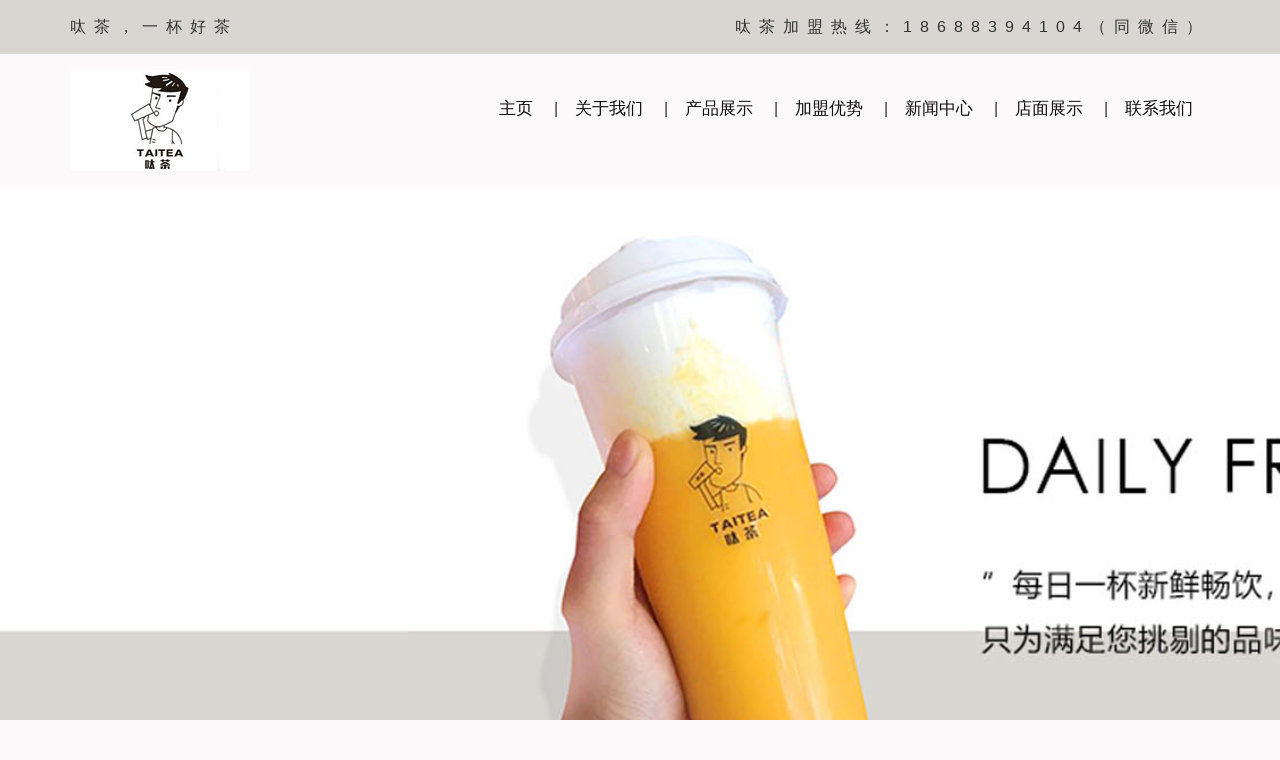

--- FILE ---
content_type: text/html
request_url: http://www.taicha-jm.cn/news/120.html
body_size: 4763
content:
<!DOCTYPE html>

<html lang="en">

<head>

<meta name="baidu-site-verification" content="WAIKVV6xVU" />

<meta name="viewport" content="width=device-width, initial-scale=1">

<meta http-equiv="Content-Type" content="text/html; charset=utf-8" />





<title>呔茶加盟的大体优势是什么_呔茶官网</title>

<meta name="keywords" content="呔茶加盟,呔茶官网" />

<meta name="description" content="呔茶加盟的大体优势是什么。自荐或推荐，一定会被问及优势是什么，只要有优势，就不怕被比较。呔茶加盟店生意红火，客源不断，尤其是进入冬季，呔茶加盟店非常受欢迎" />



<link href="/skin/css/bootstrap.css" rel="stylesheet" type="text/css" media="all" />

<link href="/skin/css/style.css" rel="stylesheet" type="text/css" media="all" />



<link href="/skin/css/font-awesome.css" rel="stylesheet">



<script src="/skin/js/modernizr-custom.js"></script>

<script src="/skin/js/jquery.js"></script>

<link href="/skin/css/mislider.css" rel="stylesheet">

<link href="/skin/css/mislider-skin-cameo.css" rel="stylesheet">

<script src="/skin/js/mislider.js"></script>

<script src="/skin/js/uaredirect.js" type="text/javascript"></script>



<script>

  jQuery(function ($) {

    var slider = $('.mis-stage').miSlider({

      stageHeight: 380,

      slidesOnStage: false,

      slidePosition: 'center',

      slideStart: 'mid',

      slideScaling: 150,

      offsetV: -5,

      centerV: true,

      navButtonsOpacity: 1

    });

  });

</script>



<script type="text/javascript">

        if(window.location.toString().indexOf('pref=padindex') != -1){



        }else{

            if(/AppleWebKit.*Mobile/i.test(navigator.userAgent) || (/MIDP|SymbianOS|NOKIA|SAMSUNG|LG|NEC|TCL|Alcatel|BIRD|DBTEL|Dopod|PHILIPS|HAIER|LENOVO|MOT-|Nokia|SonyEricsson|SIE-|Amoi|ZTE/.test(navigator.userAgent))){

                if(window.location.href.indexOf("?mobile")<0){

                    try{

                        if(/Android|Windows Phone|webOS|iPhone|iPod|BlackBerry/i.test(navigator.userAgent)){

                            window.location.href="http://m.taicha-jm.cn/news/120.html";

                        }else if(/iPad/i.test(navigator.userAgent)){}else{



                        }}catch(e){

                    }

                }

            }

        }

</script>



</head> 



<style>

    .pages_01 li a {

        color: #333333;

    }

    .pages_01_ul {

        margin: 0 auto;

        text-align: center;

    }

    .pages_01 li {

        list-style: none;

        display:inline;

        padding: 3px 10px;

    }

    .thisclass {

        background-color: #eee;

    }

</style>

<body>



<!-- 导航栏 star -->

    <div class="tou">

        <div class="container">

            <div class="zb">

                <p>呔茶，一杯好茶</p>

            </div>

            <div class="yb">

                <p>呔茶加盟热线：18688394104（同微信）</p>

            </div>

        </div>

    </div>

    <div class="tbdh">

        <div class="container">

            <div class="logo">

                <a href="http://www.taicha-jm.cn/" ><img alt="呔茶官网" src="/skin/picture/logo.png"   /></a>

            </div>

            <div class="sydh">

                <ul class="dbdh">

                    <li><a href='http://www.taicha-jm.cn/'><span>主页</span></a></li>



					|<li><a href='/about/' >关于我们</a></li>



					|<li><a href='/product/' >产品展示</a></li>



					|<li><a href='/support/' >加盟优势</a></li>



					|<li><a href='/news/' >新闻中心</a></li>



					|<li><a href='/liuy/' >店面展示</a></li>



					|<li><a href='/contact/' >联系我们</a></li>







                </ul>

            </div>

        </div>

    </div>

<div class="banner"></div>	



<!-- 导航栏 end -->



	<div class="mbx">

    	<div class="container">

        <a href="http://www.taicha-jm.cn" >首页</a> > <a href="/news/">新闻中心</a> > 呔茶加盟的大体优势是什么<br />

		<hr color="#CCCCCC" size="1px" /><br />

        </div>

    </div>



    

    <div class="nygy">

    	<div class="container">

    	

<!-- 左栏目 star -->

        	<div class="nygya">
            	<div class="parrent pull-left">
            		<ul class="nav nav-tabs nav-stacked">
                   		<li class="active"><a>栏目导航</a></li>
                        <li><a href='http://www.taicha-jm.cn'><span>主页</span></a></li>
                        

						<li><a href='/about/' >关于我们</a></li>

						<li><a href='/product/' >产品展示</a></li>

						<li><a href='/support/' >加盟优势</a></li>

						<li><a href='/news/' >新闻中心</a></li>

						<li><a href='/liuy/' >店面展示</a></li>

						<li><a href='/contact/' >联系我们</a></li>
						


                    </ul>
               	</div>
            </div>    

<!-- 左栏目 end -->       

            

     <div class="nygyb">



<div class="nynr">

                <p class="gsjs">新闻中心</p>

      <div style="text-align:center;">

        <div id="jie" class="shao">

              <p id="jiee" class="shao">呔茶加盟的大体优势是什么</p>
           <p style="text-align: center; ">更新时间：2020-06-29
        </div>

      </div>

      

<!-- 

		<div class="collb_la">

        <div style="text-align:center; margin-top:15px;">

          <p>来源:未知??发布日期：2018-05-05 11:24??点击次数：<script src="" type="text/javascript" language="javascript"></script>177次</p>

      </div>

      </div> 

-->

    

      <div class="collb_lb">

        <div class="newsinfo">

        



			  	 <span style="font-size:16px;">　　<a href="http://www.taicha-jm.cn/about/">呔茶加盟</a>的大体优势是什么。自荐或推荐，一定会被问及优势是什么，只要有优势，就不怕被比较。呔茶加盟店生意红火，客源不断，尤其是进入冬季，呔茶加盟店非常受欢迎，人气高、品牌好就是呔茶的加盟优势，是一个不错的投资项目。<br />
&nbsp;<br />
　　呔茶加盟口味独特，在传统茶饮积累的人气基础上，改良了茶饮配方，选料是营养、健康，搭配秘制配料，一碗集鲜、美味的茶饮就呈现在消费者面前，更是将消费者对茶饮的关注创新一个高度，呔茶在经营模式与产品口味上精进，满足了不同地域食客的需求，口感层次丰富，赢得广大消费者的认可与赞誉。</span>
<div style="text-align: center;">
	<span style="font-size:16px;">&nbsp;<img alt="呔茶官网" src="http://www.taicha-jm.cn/uploads/allimg/190318/1-1Z31Q51013513.jpg" style="width: 400px; height: 307px;" /></span></div>
<span style="font-size:16px;">　　通过对茶饮的专业研发与创新，呔茶加盟成为饮品美食行业中新派代表，坚持以健康、时尚的茶饮为经营理念，重视产品的口味和健康，让每一位消费者都能喝到营养、美味的茶饮，同等的市场价位，呔茶加盟能给予消费者最好的，因此选择呔茶加盟的人也越来越多，加盟店的业绩也随之增长。<br />
&nbsp;<br />
　　呔茶加盟的大体优势是什么。因为倡导健康、时尚，呔茶加盟这个品牌的定位与发展也是朝着健康有序的方向前进，致力于自我品牌的发展对茶饮行业的点滴影响。加盟呔茶，诚信合作，共同致富。更多资讯欢迎登陆<a href="http://www.taicha-jm.cn/">呔茶官网</a>进行了解。<br />
&nbsp;</span><br />


					



          

          

        </div>

      </div>

      

      

      <style>

        .collb_ld div div a{

          color:black;

        }

      </style>

      <br/>

      <div class="collb_ld">

	        <div style="margin: 0px auto 18px ;line-height: 40px;">

	        

	          <div><a href='/news/119.html'>上一篇：呔茶加盟品牌不愁生意不火爆</a> </div>

	          

	          <div><a href='/news/121.html'>下一篇：呔茶加盟值得投资的创富好商机</a> </div>

	          

	      </div>

      </div>



</div>



      </div>

        </div>

    </div>



<!-- 底部 star -->

<div class="footer">

        <div class="w3_agileits_footer_copy">

            <div class="container">

                <ul class="dibudh">

                    <li><a href='http://www.taicha-jm.cn'><span>主页</span></a></li>

                    



					|<li><a href='/about/' >关于我们</a></li>



					|<li><a href='/product/' >产品展示</a></li>



					|<li><a href='/support/' >加盟优势</a></li>



					|<li><a href='/news/' >新闻中心</a></li>



					|<li><a href='/liuy/' >店面展示</a></li>



					|<li><a href='/contact/' >联系我们</a></li>





                </ul>

                <center><p>Copyright &copy; 2009-2029 广州市菠萝蜜品牌策划有限公司 版权所有</p></center>

            </div>

        </div>

    </div>  

    




		<script>

			$('.counter').countUp();

		</script>



		<script type="text/javascript" src="/skin/js/jquery.transit.js" ></script> 

		<script type="text/javascript" src="/skin/js/jquery.textfx.js" ></script> 

		<script type="text/javascript">

			$(document).ready(function() {

					$('.test').textFx({

						type: 'fadeIn',

						iChar: 100,

						iAnim: 1000

					});

			});

		</script>

	<script>

		$(function() {

			

			initDropDowns($("div.shy-menu"));



		});



		function initDropDowns(allMenus) {



			allMenus.children(".shy-menu-hamburger").on("click", function() {

				

				var thisTrigger = jQuery(this),

					thisMenu = thisTrigger.parent(),

					thisPanel = thisTrigger.next();



				if (thisMenu.hasClass("is-open")) {



					thisMenu.removeClass("is-open");



				} else {			

					

					allMenus.removeClass("is-open");	

					thisMenu.addClass("is-open");

					thisPanel.on("click", function(e) {

						e.stopPropagation();

					});

				}

				

				return false;

			});

		}

	</script>

<script type="text/javascript" src="/skin/js/move-top.js" ></script>

<script type="text/javascript" src="/skin/js/easing.js" ></script>

<script src="/skin/js/bootstrap.js" ></script> 



 <link rel="stylesheet" type="text/css" href="/skin/css/fuchuang.css">








<script>

    (function() {

        var _53code = document.createElement("script");

        _53code.src = "http://tb.53kf.com/code/code/10128768/1";

        var s = document.getElementsByTagName("script")[0];

        s.parentNode.insertBefore(_53code, s);

    })();

</script>


<script>
var _hmt = _hmt || [];
(function() {
  var hm = document.createElement("script");
  hm.src = "https://hm.baidu.com/hm.js?fd7462dffea9639782a0a8fdded85061";
  var s = document.getElementsByTagName("script")[0]; 
  s.parentNode.insertBefore(hm, s);
})();
</script>




<!-- 底部 end -->

 <body onpaste="return false" oncontextmenu="return false" oncopy="return false" oncut="return false"> 





 <script type="text/javascript">
          window.onload = function(){
             //屏蔽键盘事件
             document.onkeydown = function (){
                 var e = window.event || arguments[0];
                 //F12
                 if(e.keyCode == 123){
                     return false;
                 //Ctrl+Shift+I
                 }else if((e.ctrlKey) && (e.shiftKey) && (e.keyCode == 73)){
                     return false;
                 //Shift+F10
                 }else if((e.shiftKey) && (e.keyCode == 121)){
                     return false;
                 //Ctrl+U
                 }else if((e.ctrlKey) && (e.keyCode == 85)){
                     return false;
                 }
             };
             //屏蔽鼠标右键
             document.oncontextmenu = function (){
                 return false;
             }
         }
 
     </script>

</body>

</html>    

	<script>

(function(){

    var bp = document.createElement('script');

    var curProtocol = window.location.protocol.split(':')[0];

    if (curProtocol === 'https') {

        bp.src = 'https://zz.bdstatic.com/linksubmit/push.js';

    }

    else {

        bp.src = 'http://push.zhanzhang.baidu.com/push.js';

    }

    var s = document.getElementsByTagName("script")[0];

    s.parentNode.insertBefore(bp, s);

})();

</script>



--- FILE ---
content_type: text/css
request_url: http://www.taicha-jm.cn/skin/css/style.css
body_size: 13725
content:
html, body{    font-size: 100%;	font-family: 'Open Sans', sans-serif;	background:#FBF9F9;	margin: 0;}p,ul li,ol li{	margin:0px;	font-size:14px;}h1,h2,h3,h4,h5,h6{	font-family: 'Bree Serif', serif;	margin:0;}ul,label{	margin:0;	padding:0;}body a:hover{	text-decoration:none;}input[type="submit"],input[type="reset"],a{	-webkit-transition: 0.5s ease-in;    -moz-transition: 0.5s ease-in;    -ms-transition: 0.5s ease-in;    -o-transition: 0.5s ease-in;    transition:0.5s ease-in;}/*-- banner --*/.banner{	background: url("../images/banner.jpg")/*tpa=http://www.scncjm.com/images/banner.jpg*/ no-repeat 0px 0px;    background-size: cover;    -webkit-background-size: cover;    -moz-background-size: cover;    -o-background-size: cover;    -ms-background-size: cover;    min-height: 550px;	position: relative;	border-top: 3px #fff solid;border-bottom: 3px #fff solid;}.banner1{	background: url("../images/banner.jpg")/*tpa=http://www.scncjm.com/images/banner.jpg*/ no-repeat 0px 0px;    background-size: cover;    -webkit-background-size: cover;    -moz-background-size: cover;    -o-background-size: cover;    -ms-background-size: cover;    min-height: 300px;	position: relative;}.w3_agileits_banner_main_grid{	padding:2em 0 0;	position:relative;}.w3_agile_logo{	float:left;}.w3_agile_logo h1 a{	font-size:1em;	color:#fff;	text-decoration:none;	display:block;}.w3_agile_logo h1 a span{	padding: .2em .5em;    background: #a4dd25;    display: inline-block;    color: #212121;}.w3_agile_logo h1 a i{	display: block;    font-size: .25em;    text-align: right;    line-height: 0;    letter-spacing: 2.5px;	text-transform:capitalize;}.agileits_social_list li{	display: inline-block;    margin-right: 3em;}.agileits_social_list li a{    color: #fff;    text-align: center;    display: inline-block;    font-size: 1.2em;}a.w3_agile_facebook:hover{	color:#3b5998;}a.agile_twitter:hover{	color:#1da1f2;}a.w3_agile_dribble:hover{	color:#ea4c89;}a.w3_agile_vimeo:hover{	color:#1ab7ea;}.agile_social_icons_banner {    float: right;    margin:1.6em 2em 0 0;}/*-- menu-navigation --*/.shy-menu{  -moz-transition: all .4s cubic-bezier(.1,.7,.3,1);  -webkit-transition: all .4s cubic-bezier(.1,.7,.3,1);  -o-transition: all .4s cubic-bezier(.1,.7,.3,1);  -ms-transition: all .4s cubic-bezier(.1,.7,.3,1);  transition: all .4s cubic-bezier(.1,.7,.3,1);}.shy-menu-panel ul {	text-align: center;}.shy-menu-panel ul li{    display: inline-block;}.shy-menu-panel ul li a{	color: #fff;    text-decoration: none;    display: block;    text-transform: uppercase;	font-family: 'Bree Serif', serif;}.shy-menu { 	display: block;	background-color: rgba(33,40,44,.1);	color: #fff;    position: absolute;    right: 0;}.shy-menu-hamburger,.shy-menu { 	height: 35px;	width: 35px;}.shy-menu.is-open{   background-color:#262626;}.shy-menu.is-open {    width: 100%;}.w3_agileits_banner_main_grid,.shy-menu.is-open {	height: 75px;}.shy-menu-panel { 	margin-left: 0px;	display: none;}.is-open .shy-menu-panel { 	margin-left: 0;	display: block;	width: 95%;}/*** Hamburger ***/.shy-menu-hamburger {	position: relative;    display: block;    overflow: hidden;    cursor: pointer;    float: right;    margin-top: 1.2em;}.shy-menu-hamburger > .layer {  background-color: #fff;  border-radius: 1px;  display: block;  height: 2px;  overflow: hidden;  position: absolute;    left: 5px;  width: 25px;}.shy-menu-hamburger .layer.top { top: 8px; }.is-open .shy-menu-hamburger .layer.top { 	margin-top: .58em;	transform: rotate(45deg);	-webkit-transform: rotate(45deg);	-moz-transform: rotate(45deg);	-o-transform: rotate(45deg);	-ms-transform: rotate(45deg);}.shy-menu-hamburger .layer.mid { top: 17px; }.is-open .shy-menu-hamburger .layer.mid {	opacity: 0;	left: 0;}.shy-menu-hamburger .layer.btm { top: 26px; }.is-open .shy-menu-hamburger .layer.btm { 	margin-top: -.58em;	transform: rotate(-45deg);	-webkit-transform: rotate(-45deg);	-moz-transform: rotate(-45deg);	-o-transform: rotate(-45deg);	-ms-transform: rotate(-45deg);}/*-- nav-effect --*/.link-effect-8 a {	margin: 0.8em 2.5em 0;    padding: 1em;	position: relative;  -moz-transition: ease-out 0.3s 0.1s;  -o-transition: ease-out 0.3s 0.1s;  -webkit-transition: ease-out 0.3s;  -webkit-transition-delay: 0.1s;  transition: ease-out 0.3s 0.1s;}.link-effect-8 a::before {  height: 2px;  width: 100%;  background: #797878;  content: "";  position: absolute;  left: 0;  top: 0;  visibility: hidden;  -moz-transition: 0.3s;  -o-transition: 0.3s;  -webkit-transition: 0.3s;  transition: 0.3s;}.link-effect-8 a::after {  height: 2px;  width: 100%;  background: #797878;  content: "";  position: absolute;  left: 0;  top: 100%;  visibility: hidden;  -moz-transition: 0.3s;  -o-transition: 0.3s;  -webkit-transition: 0.3s;  transition: 0.3s;}.link-effect-8 a:hover::before,.w3layouts_menu__list li.active a::before {  visibility: visible;  top: 100%;  background: white;}.link-effect-8 a:hover::after,.w3layouts_menu__list li.active a::after {  visibility: visible;  top: 0;  background: white;}/*-- //nav-effect --*/.shy-menu-panel ul li.active a,.link-effect-8 a:hover{	color:#a4dd25;}.w3_banner_info{	margin:12em 0 0;	width:60%;}.w3_banner_info_grid h3{	font-size:2em;	color:#fff;	line-height:1.5em;}.w3_banner_info_grid ul li{	display:inline-block;	font-size:1em;}.w3_banner_info_grid ul li a{	padding:10px 40px;	text-decoration:none;	font-family: 'Bree Serif', serif;	color:#212121;}.w3l_contact,.w3ls_more:hover{	border:2px solid #fff;	color:#a4dd25 !important;	background:none;}.w3ls_more,.w3l_contact:hover{	border:2px solid #a4dd25;	background:#a4dd25;	color:#212121 !important;}.w3ls_more:focus{	outline:none;}span.char3 {    text-transform: initial;}.w3_banner_info_grid p{	margin:1em 0 4em;	color:#fff;	line-height:2em;}/*-- button-effect --*/.thim-click-to-bottom {    position: absolute;    bottom: 7%;    left: 50%;    width: 40px;    height: 40px;    font-size: 40px;    line-height: 40px;    -webkit-animation: bounce 2s infinite ease-in-out;}.thim-click-to-bottom i {    color: #fff;    padding: 20px 10px;    border: 1px solid;    border-radius: 20px;	font-size: 15px;}@-webkit-keyframes bounce {	0%, 20%, 60%, 100%  { -ms-transform: translateY(0); }	0%, 20%, 60%, 100%  { -o-transform: translateY(0); }	0%, 20%, 60%, 100%  { -moz-transform: translateY(0); }	0%, 20%, 60%, 100%  { -webkit-transform: translateY(0); }    40%  { -webkit-transform: translateY(-20px); }	80% { -webkit-transform: translateY(-10px); }}/*-- //button-effect --*//*-- //banner --*//*-- bootstrap-pop-up --*/.modal-header {    font-size:2em;    color: #fff;    font-family:'Bree Serif', serif;    text-align: center;    text-transform: capitalize;    background:#aeb09f;}.close {    opacity: 1;}.modal-body p {    color: #999;    text-align: left;	padding:2em 2em 1em;	margin: 0 !important;	line-height:2em;}.modal-body p i {    display: block;    margin: 1em 0;    color: #212121;}.modal-body {    padding:0;}.modal-content {    border-radius: 0;}button.close {    font-size: 1.5em;    color:#737373;	outline: none;}/*-- //bootstrap-pop-up --*//*-- banner-bottom --*/.agileits_banner_bottom_left{	background-size:cover;	-webkit-background-size:cover;	-moz-background-size:cover;	-o-background-size:cover;	-ms-background-size:cover;}.agileits_banner_bottom_left1{	background-size:cover;	-webkit-background-size:cover;	-moz-background-size:cover;	-o-background-size:cover;	-ms-background-size:cover;}.agileits_banner_bottom_left2{	background-size:cover;	-webkit-background-size:cover;	-moz-background-size:cover;	-o-background-size:cover;	-ms-background-size:cover;}.agileits_banner_bottom_left,.agileits_banner_bottom_left1,.agileits_banner_bottom_left2{	min-height:335px;	position:relative;}.agileinfo_banner_bottom_pos{	position: absolute;    top: 0%;    left: 0%;    width: 100%;    height: 100%;    background:rgba(25, 25, 25, 0.55);}.w3_agileits_banner_bottom_pos_grid{	padding:7em 3em;}.wthree_banner_bottom_grid_right h4{	font-size:1.5em;	color:#a4dd25;	margin-bottom:1em;}.wthree_banner_bottom_grid_right p{	color:#fff;	line-height:2em;}.agile_banner_bottom_grid_left_grid{	width:100px;	height:100px;	border:2px solid #fff;	text-align:center;}.agile_banner_bottom_grid_left_grid i{	font-size:2em;	color:#fff;	line-height: 3em;}.agileits_banner_bottom_left:hover .agile_banner_bottom_grid_left_grid i,.agileits_banner_bottom_left1:hover .agile_banner_bottom_grid_left_grid i,.agileits_banner_bottom_left2:hover .agile_banner_bottom_grid_left_grid i{	color:#212121;}.agileits_banner_bottom_left:hover .agileinfo_banner_bottom_pos,.agileits_banner_bottom_left1:hover .agileinfo_banner_bottom_pos,.agileits_banner_bottom_left2:hover .agileinfo_banner_bottom_pos{	background:rgba(25, 25, 25, 0.7);}/* Radial Out */.hvr-radial-out {  display: inline-block;  vertical-align: middle;  -webkit-transform: perspective(1px) translateZ(0);  transform: perspective(1px) translateZ(0);  box-shadow: 0 0 1px transparent;  position: relative;  overflow: hidden;  background:transparent;  -webkit-transition-property: color;  transition-property: color;  -webkit-transition-duration: 0.3s;  transition-duration: 0.3s;}.hvr-radial-out:before {  content: "";  position: absolute;  z-index: -1;  top: 0;  left: 0;  right: 0;  bottom: 0;  background: #a4dd25;  border-radius: 100%;  -webkit-transform: scale(0);  transform: scale(0);  -webkit-transition-property: transform;  transition-property: transform;  -webkit-transition-duration: 0.3s;  transition-duration: 0.3s;  -webkit-transition-timing-function: ease-out;  transition-timing-function: ease-out;}.hvr-radial-out:hover, .hvr-radial-out:focus, .hvr-radial-out:active {  color: white;}.hvr-radial-out:hover:before, .hvr-radial-out:focus:before,.agileits_banner_bottom_left:hover .hvr-radial-out:before,.agileits_banner_bottom_left1:hover .hvr-radial-out:before,.agileits_banner_bottom_left2:hover .hvr-radial-out:before,.w3_agile_services_grid:hover .hvr-radial-out:before,.w3_agileits_services_bottom_grid:hover .hvr-radial-out:before,.w3layouts_mail_grid_left:hover .hvr-radial-out:before{  -webkit-transform: scale(2);  transform: scale(2);}/*-- //banner-bottom --*//*-- welcome --*/.welcome,.newsletter,.about-bottom,.services-bottom{	padding:3em 0;}.agileits_w3layouts_head{	text-align:center;	font-size:2em;	color:#212121;	text-transform:capitalize;}.agileits_w3layouts_head span{	color:#868686;}.w3_agile_image img{	margin:0 auto;}.agile_para{	margin:1em 0 0;	color:#999;	text-align:center;	line-height: 2em;}/*-- //welcome --*//*-- welcome-bottom --*/.welcome-bottom{	background:#aeb09f;}.wthree_welcome_bottom_right{	padding:0;}.wthree_welcome_bottom_left{	padding:4.5em 5em 0;}.wthree_welcome_bottom_left h3{	text-transform:capitalize;	font-size:1.8em;	color:#fff;}.wthree_welcome_bottom_left h3 span{	color:#212121;}.wthree_welcome_bottom_left p{	color:#fff;	padding:1em 0;	line-height:2em;}.wthree_welcome_bottom_left_grid{	position:relative;	margin-top:2em;}.w3l_social_icon_gridl {    float: left;    width: 100px;    height: 100px;    border: 2px solid #a4dd25;}.w3l_social_icon_gridl img{	margin:0 auto;}.w3l_social_icon_gridr {    float: left;    margin:1.8em 0 0 5em;}.w3l_social_icon_gridr h4{    font-size:2em;    color: #212121;    font-weight: 600;}.w3l_social_icon_grid_pos {    position: absolute;    top: 32%;    left: 47%;}.w3l_social_icon_grid_pos label {    font-size: 1.5em;    color: #212121;}.agileinfo_grid {	position: relative;    text-align: center;}/* Common style */.agileinfo_grid figure {	position: relative;	overflow: hidden;}.agileinfo_grid figure img {	position: relative;	display: block;	width: 100%;}.agileinfo_grid figure figcaption {	padding: 5em;    color: #fff;    text-transform: capitalize;    -webkit-backface-visibility: hidden;    backface-visibility: hidden;}.agileinfo_grid figure figcaption::before,.agileinfo_grid figure figcaption::after {	pointer-events: none;}.agileinfo_grid figure figcaption {	position: absolute;	top: 0;	left: 0;}.agileinfo_grid figure h4 span {	font-weight: 800;    color:#a4dd25;}.agileinfo_grid figure h4,.agileinfo_grid figure p {	margin: 0;}.agileinfo_grid figure p {	letter-spacing: 1px;}/***** Moses *****//*-----------------*/figure.agileits_effect_moses{	background: -webkit-linear-gradient(-45deg, #2f2f2f 0%,#e3f7b5 100%);    background: linear-gradient(-45deg, #2f2f2f 0%,#e3f7b5 100%);}figure.agileits_effect_moses img {	opacity: 0.85;	-webkit-transition: opacity 0.35s;	transition: opacity 0.35s;}figure.agileits_effect_moses h4,figure.agileits_effect_moses p {	padding: 20px;	width: 50%;	height: 50%;	border: 2px solid #fff;}figure.agileits_effect_moses h4 {	padding: 20px;    width: 50%;    height: 50%;    text-align: right;    font-size: 2.2em;    line-height: 1.5em;    -webkit-transition: -webkit-transform 0.35s;    transition: transform 0.35s;    -webkit-transform: translate3d(10px,10px,0);    transform: translate3d(10px,10px,0);}figure.agileits_effect_moses p {	float: right;	padding: 20px;	line-height:2em;	text-align: right;	opacity: 0;	-webkit-transition: opacity 0.35s, -webkit-transform 0.35s;	transition: opacity 0.35s, transform 0.35s;	-webkit-transform: translate3d(-50%,-50%,0);	transform: translate3d(-50%,-50%,0);}figure.agileits_effect_moses:hover h4 {	-webkit-transform: translate3d(0,0,0);	transform: translate3d(0,0,0);}figure.agileits_effect_moses:hover p {	opacity: 1;	-webkit-transform: translate3d(0,0,0);	transform: translate3d(0,0,0);}figure.agileits_effect_moses:hover img {	opacity: 0.6;}/*-- //welcome-bottom --*//*-- news --*/.w3ls_news_grids{	margin:2em 0 0;}.agileits_w3layouts_news_grid{	padding:1.5em;	background:#f5f5f5;}.agileits_w3layouts_news_grid ul li{	display:inline-block;	font-weight:600;	color:#212121;}.agileits_w3layouts_news_grid ul li:last-child{	margin-left:2em;}.agileits_w3layouts_news_grid ul li i{	padding-right:1em;	color:#a0d034;}.agileits_w3layouts_news_grid ul li a{	color:#212121;	text-decoration:none;}.agileits_w3layouts_news_grid ul li a:hover{	color:#a0d034;}.agileits_w3layouts_news_grid h4{	font-size:1.3em;	color:#212121;	margin:1em 0;}.agileits_w3layouts_news_grid h4 a{	color:#212121;	text-decoration:none;}.agileits_w3layouts_news_grid h4 a:hover{	color:#a0d034;}.agileits_w3layouts_news_grid h4 a:focus{	outline:none;}.agileits_w3layouts_news_grid p{	color:#999;	line-height:2em;}.w3layouts_news_grid{    overflow: hidden;    position: relative;}.w3layouts_news_grid_pos{    opacity: 0;    position: absolute;    top: 0;    left: 0;    bottom: 0;    background-color:rgba(0, 0, 0, 0.4);    right: 0;    -webkit-transition: all 400ms ease;    -moz-transition: all 400ms ease;    transition: all 400ms ease;}.w3layouts_news_grid_pos{    -webkit-transform: scale3d(0,0,1);    -moz-transform: scale3d(0,0,1);    -ms-transform: scale3d(0,0,1);    transform: scale3d(0,0,1);}.w3ls_news_grid:hover .w3layouts_news_grid .w3layouts_news_grid_pos,.w3_agileits_team_grid:hover .w3layouts_news_grid .w3layouts_news_grid_pos,.w3layouts_gallery_grid:hover .w3layouts_news_grid .w3layouts_news_grid_pos{    opacity:1;	-webkit-transform: scale3d(1,1,1);    -moz-transform: scale3d(1,1,1);    -ms-transform: scale3d(1,1,1);    transform: scale3d(1,1,1);}.w3ls_news_grid:hover .wthree_text,.w3_agileits_team_grid:hover .wthree_text,.w3layouts_gallery_grid:hover .wthree_text{    opacity: 1;	-webkit-transform: translateY(0) scale3d(1,1,1);    -moz-transform: translateY(0) scale3d(1,1,1);    -ms-transform: translateY(0) scale3d(1,1,1);    transform: translateY(0) scale3d(1,1,1);    -webkit-transition: transform 400ms ease 380ms;    -moz-transition: transform 400ms ease 380ms;    transition: transform 400ms ease 380ms;}.wthree_text{    text-align: center;    padding: 6em 0 0;    opacity: 0;	    -webkit-transform: translateY(0) scale3d(0,0,1);    -moz-transform: translateY(0) scale3d(0,0,1);    -ms-transform: translateY(0) scale3d(0,0,1);    transform: translateY(0) scale3d(0,0,1);    -webkit-transition: transform 400ms ease 280ms;    -moz-transition: transform 400ms ease 280ms;    transition: transform 400ms ease 280ms;}.wthree_text p{	color:#fff;	font-size:1.2em;}/*-- //news --*//*-- newsletter --*/.newsletter{	  background-size: cover;    -webkit-background-size: cover;    -moz-background-size: cover;    -o-background-size: cover;    -ms-background-size: cover;	background-attachment: fixed;}.agileinfo_head span,.agileits_para{	color:#fff;}.w3ls_newsletter_grids input[type="text"],.w3ls_newsletter_grids input[type="email"]{	outline: none;    border: 2px solid #fff;    border-right: none;    padding: 15px;    font-size: 1em;    color: #212121;    background: rgba(161, 208, 52, 0.35);    float: left;	font-weight:600;}.w3ls_newsletter_grids input[type="submit"] {    outline: none;    border: 2px solid #fff;    padding: 15px 0;    font-size: 1em;    color: #69855c;    background: #fff;    font-weight: 600;    text-transform: uppercase;    letter-spacing: 2px;}.w3ls_newsletter_grids input[type="text"]::-webkit-input-placeholder,.w3ls_newsletter_grids input[type="email"]::-webkit-input-placeholder{	color:#212121 !important;}.w3ls_newsletter_grids input[type="text"],.w3ls_newsletter_grids input[type="email"],.w3ls_newsletter_grids input[type="submit"] {	width: 33.33%;}.w3ls_newsletter_grids input[type="submit"]:hover{	background:#212121;	color:#fff;	border-color:#212121;}/*-- //newsletter --*//*-- footer --*/.footer{        background-size: cover;    -webkit-background-size: cover;    -moz-background-size: cover;    -o-background-size: cover;    -ms-background-size: cover;	background-attachment:fixed;	}.agileits_w3layouts_footer_logo h2 a {    font-size: 1.2em;    color: #fff;    text-decoration: none;}.agileits_w3layouts_footer_logo h2 a span {    padding: .2em .5em;    background: #a4dd25;    display: inline-block;    color: #212121;}.agileits_w3layouts_footer_logo h2 a i {    display: block;    font-size: .25em;    line-height: 0;    letter-spacing: 2.5px;    text-transform: capitalize;    margin-left: 6.5em;}.agileinfo_footer_grid h4{	font-size: 1em;    color: #fff;    line-height: 2em;    font-weight: 300;}.agileinfo_footer_grid h4 span{	display:block;	font-size: 2.5em;}.agileinfo_footer_grid p{	margin:1em 0;    color: #fff;    line-height: 2em;}.agileinfo_footer_grid p span{	display:block;}.agileinfo_footer_grid ul.w3layouts_footer_nav{	padding:1em 0 0;}.agileinfo_footer_grid ul.w3layouts_footer_nav li{	list-style-type:none;	margin:0 0 1em;}.w3layouts_footer_nav li i{	padding-right:1em;	color:#fff;}.agileinfo_footer_grid ul.w3layouts_footer_nav li a{	font-size: 13px;    text-decoration: none;    color: #fff;    text-transform: uppercase;    font-weight: 600;    letter-spacing: 1px;}.agileinfo_footer_grid ul.w3layouts_footer_nav li a:hover{	color:#a4dd25;}.agileinfo_footer_grid_left{	float:left;	width:50%;	border: 1px solid #fff;}.agileinfo_footer_grid1 {    padding-left: 0;}.agileinfo_footer_grid_left:hover img{	opacity:.8;}.agileinfo_footer_grid h3{	font-size: 1.6em;    color: #fff;    padding-bottom: .5em;    position: relative;    margin-bottom: 1.5em;}.agileinfo_footer_grid h3:after{	content: '';    background: #a4dd25;    width: 25%;    height: 2px;    position: absolute;    bottom: 0%;    left: 0%;}.w3_agileits_footer_copy{	background: #999999;	padding:1.5em 0;		}.w3_agileits_footer_copy p{	line-height:1.8em;	color:#0e0e0e;	font-size: 0.96em;}.w3_agileits_footer_copy p a{	}.w3_agileits_footer_copy p a:hover{	color:#fff;}/*-- //footer --*//*-- to-top --*/#toTop {	display: none;	text-decoration: none;	position: fixed;	bottom: 20px;	right: 2%;	overflow: hidden;	z-index: 999; 	width: 32px;	height: 32px;	border: none;	text-indent: 100%;	background: url("../images/arrow.png")/*tpa=http://www.scncjm.com/images/arrow.png*/ no-repeat 0px 0px;}#toTopHover {	width: 32px;	height: 32px;	display: block;	overflow: hidden;	float: right;	opacity: 0;	-moz-opacity: 0;	filter: alpha(opacity=0);}/*-- //to-top --*//*-- breadcrumbs --*/.breadcrumbs{	padding:1em 0;	background:#f5f5f5;}.w3layouts_breadcrumbs_left{	float:left;	margin-top: .5em;}.w3layouts_breadcrumbs_left ul li{	display:inline-block;	color:#212121;	text-transform:uppercase;	font-weight:600;}.w3layouts_breadcrumbs_left ul li span{	padding:0 1.5em;}.w3layouts_breadcrumbs_left ul li i{	padding-right:1em;	color: #212121;}.w3layouts_breadcrumbs_left ul li a{	color:#a0d034;	text-decoration:underline;}.w3layouts_breadcrumbs_right{	float:right;}.w3layouts_breadcrumbs_right h2{	font-size:2em;	color:#212121;}.w3layouts_breadcrumbs_left ul li a:hover{	color:#212121;}.w3_agile_about_grid_left h3{	font-size:1.4em;	color:#212121;	line-height:1.5em;	text-transform: capitalize;}.w3_agile_about_grid_left p i{	color:#a0d034;	display:block;	margin:2em 0 1em;}.w3_agile_about_grid_left p{	color:#999;	line-height:2em;}/*-- //breadcrumbs --*//*-- about --*//*-- Skills bar effects --*/.skillbar {  position: relative;  display: inline-block;  margin: 15px 0;  width: 100%;  background: #eee;  height: 35px;  border-radius: 3px;  width: 100%;}.skillbar-title {  position: absolute;  top: 0;  left: 0;  width: 110px;  font-weight: bold;  font-size: 13px;  color: #ffffff;  background: #6adcfa;  border-top-left-radius: 3px;  border-bottom-left-radius: 3px;  background: rgba(0, 0, 0, 0.1);  padding: 0 20px;  height: 35px;  line-height: 35px;}.skillbar-bar {  height: 35px;  width: 0px;  background: #a0d034;  border-radius: 3px;  display: inline-block;}.skill-bar-percent {	position: absolute;    right: -6%;    top: 0;    font-size: 13px;    height: 35px;    line-height: 35px;    color: #212121;}/*-- //about --*//*-- about-bottom --*/.about-bottom{	  background-size: cover;    -webkit-background-size: cover;    -moz-background-size: cover;    -o-background-size: cover;    -ms-background-size: cover;    background-attachment: fixed;	text-align: center;}.about-bottom h3{    font-size: 2.2em;    color: #fff;    line-height: 1.5em;    text-transform: capitalize;    width: 80%;    margin: 0 auto 2em;}.about-bottom h3 span{	color:#a4dd25;}.agileits_w3layouts_learn_more a{    padding: 10px 40px;    text-decoration: none;    font-family: 'Bree Serif', serif;    color: #a4dd25;    border: 2px solid #fff;	display: block;	font-size: 1em;}.agileits_w3layouts_learn_more a:focus{	outline:none;}.agileits_w3layouts_learn_more a:hover{	color:#212121;}.w3_agileits_team_grid h4{	font-size:1.2em;	color:#212121;	margin:1.5em 0 0.5em;}.w3_agileits_team_grid p{	color:#a0d034;	font-weight:600;}.w3_agileits_team_grid{	text-align:center;}.w3_agileits_team_grid ul li{	margin:0 1em;}.agileinfo_about_text{	padding-top:9em !important;}.w3_agileits_team_grid img {    border: 3px solid #aeb09f;}/*-- //about-bottom --*//*-- services --*/.agile_services_grid_left1 {    width: 100px;    height: 100px;    border: 2px solid #a4dd25;}.w3_agile_services_grid_left {    text-align: center;}.agile_services_grid_left1 img{	margin:0 auto;}.w3_agile_services_grids{	padding-top:1em;}.w3_agile_services_grid{	margin-top:3em;}.w3_agile_services_grid_right h4{	text-transform: capitalize;    font-size: 1.3em;    color: #212121;    margin-bottom: 1em;}.w3_agile_services_grid_right p{	color:#999;	line-height:2em;}/*-- //services --*//*-- services-bottom --*/.services-bottom{	   background-size: cover;    -webkit-background-size: cover;    -moz-background-size: cover;    -o-background-size: cover;    -ms-background-size: cover;    background-attachment: fixed;}.w3_head{	color:#fff;}.w3_head span{	color:#a4dd25;}.wthree_services_bottom_grid1{	position:relative;}.wthree_services_bottom_grid1_pos{	position: absolute;    bottom: -9%;    width: 70%;    left: 15%;    background: #fff;    text-align: center;    padding: .7em 0;}.wthree_services_bottom_grid1_pos h4{	font-size:1.2em;	color:#212121;}.agileinfo_services_bottom_grid2{	padding: 2.5em 1.5em 1.5em;    background: rgba(164, 221, 37, 0.36);    text-align: center;}.agileinfo_services_bottom_grid2 p{	color:#fff;	font-weight:600;	line-height:2em;	margin-bottom:1.5em;}.w3_agileits_services_bottom_grid:hover a{	color:#212121;}.agileits_learn_more{	width:18% !important;}.agileits_w3layouts_learn_more.hvr-radial-out {    width: 50%;}.agileits_w3layouts_learn_more a{	padding:10px 0 !important;}/*-- //services-bottom --*//*-- testimonials --*/.testimonials{	padding:5em 0 0;}.agile_testimonials_grid_right h5{	text-transform: capitalize;    font-size: 1.5em;    color: #212121;    font-style: normal;    margin: 5em 0 0;}.agile_testimonials_grid_right h5 span{	color:#a0d034;}.agile_testimonials_grid_right h5 i{	color: #aeb09f;    font-weight: 300;}.wthree_stars ul li{	display:inline-block;	color:#212121;}.agile_testimonials_grid_right p{	color:#999;	line-height:2em;	width:80%;}.agile_testimonials_grid_right h6{	font-size: 1.1em;    color: #212121;    margin: 2em 0 0;    font-style: normal;}.agile_testimonials_grid_right h6 span{	color:#aeb09f;}.wthree_stars {    margin: 1em 0;}/*-- //testimonials --*//*-- gallery --*/.w3layouts_gallery_grids {    padding-top: 1em;}.w3layouts_gallery_grid {    margin-top: 2em;}.gallerie-imagebox img {		transition: all 500ms;	-webkit-transition: all 500ms;	-moz-transition: all 500ms;	-ms-transition: all 500ms;	-o-transition: all 500ms;}.gallerie-imagebox .loading {	opacity: 0.3;}/*-- //gallery --*//*-- mail --*/.agileits_mail_grid_right1{	padding:3em;	background:#f5f5f5;}.agileits_mail_grid_right1 span i{	color: #212121;    font-size: 14px;    text-transform: uppercase;    font-style: normal;    float: left;    width: 15%;    margin: .8em 0 0;    font-weight: 600;}.agileits_mail_grid_right1 input[type="text"],.agileits_mail_grid_right1 input[type="email"],.agileits_mail_grid_right1 textarea{	outline: none;    width: 85%;    background: #fff;    color: #212121;    padding: 10px;    font-size: 14px;    border: 1px solid #E7E7E7;}::-webkit-input-placeholder{	color:#212121 !important;}.agileits_mail_grid_right1 span {    padding: .5em 0;    display: block;}.agileits_mail_grid_right1 textarea{	min-height:200px;	margin-bottom:1em;}.agileits_mail_grid_right1 input[type="submit"]{	outline: none;    width: 35%;    background: #a0d034;    color: #212121;    padding: 10px 0;    font-size: 14px;    text-transform: uppercase;    font-weight: 600;    letter-spacing: 2px;    border: none;}.agileits_mail_grid_right1 input[type="submit"]:hover{    background:#212121;    color: #fff;}.w3layouts_mail_grid_left1{	float: left;    width: 50px;    height: 50px;    background:#aeb09f;    text-align: center;    border-radius: 50px;}.w3layouts_mail_grid_left1 span{	font-size: 1em;    color: #212121;    line-height: 3em;}.w3layouts_mail_grid_left2{	float:right;	width:75%;}.w3layouts_mail_grid_left2 h3{	font-size: 1.1em;    color: #212121;    margin: .3em 0 0;}.w3layouts_mail_grid_left2 a{	text-decoration:none;	color:#999;	font-size:14px;}.w3layouts_mail_grid_left2 a:hover{	color:#212121;}.w3layouts_mail_grid_left2 p {    color: #999;}.w3layouts_mail_grid_left:nth-child(2) {    margin: 2em 0;}.w3_submit{	text-align:right;}.w3_agileits_mail_right_grid{	text-align:center;	border:2px solid #aeb09f;	padding:5em 2em 2em;	position:relative;	margin:3em 0 2em;}.w3_agileits_mail_right_grid h4{	font-size:1.2em;	color:#212121;}.w3_agileits_mail_right_grid p{	margin:1em 0;	color:#999;	line-height:2em;}.w3_agileits_mail_right_grid h5{	text-transform:uppercase;	font-size:.9em;	color:#a0d034;	margin-bottom:2em;}.w3_agileits_mail_right_grid ul li{	margin-right:1em !important;}.w3_agileits_mail_right_grid ul li a{	color:#212121;}.w3_agileits_mail_right_grid_pos{	position: absolute;    top: -17%;    left: 35%;}.w3_agileits_mail_right_grid_pos img{    border-radius: 40px;    width: 100px;}#map {	width: 100%;	min-height: 500px;}/*-- //mail --*//*-- icons --*/.grid_3.grid_4.w3_agileits_icons_page {    margin: 0;}ul.bs-glyphicons-list li:hover {    background: #000;    transition: 0.5s all;    -webkit-transition: 0.5s all;    -o-transition: 0.5s all;    -ms-transition: 0.5s all;    -moz-transition: 0.5s all;}ul.bs-glyphicons-list li:hover span {    color: #fff;}.codes a {    color: #999;}.row.fontawesome-icon-list {    margin: 0;}.icon-box {    padding: 8px 15px;    background:rgba(149, 149, 149, 0.18);    margin: 1em 0 1em 0;    border: 5px solid #ffffff;    text-align: left;    -moz-box-sizing: border-box;    -webkit-box-sizing: border-box;    box-sizing: border-box;    font-size: 13px;    transition: 0.5s all;    -webkit-transition: 0.5s all;    -o-transition: 0.5s all;    -ms-transition: 0.5s all;    -moz-transition: 0.5s all;    cursor: pointer;} .icon-box:hover {    background: #000;	transition:0.5s all;	-webkit-transition:0.5s all;	-o-transition:0.5s all;	-ms-transition:0.5s all;	-moz-transition:0.5s all;}.icon-box:hover i.fa {	color:#fff !important;}.icon-box:hover a.agile-icon {	color:#fff !important;}.codes .bs-glyphicons li {    float: left;    width: 12.5%;    height: 115px;    padding: 10px;     line-height: 1.4;    text-align: center;      font-size: 12px;    list-style-type: none;	}.codes .bs-glyphicons .glyphicon {    margin-top: 5px;    margin-bottom: 10px;    font-size: 24px;}.codes .glyphicon {    position: relative;    top: 1px;    display: inline-block;    font-family: 'Glyphicons Halflings';    font-style: normal;    font-weight: 400;    line-height: 1;    -webkit-font-smoothing: antialiased;    -moz-osx-font-smoothing: grayscale;	color: #777;} .codes .bs-glyphicons .glyphicon-class {    display: block;    text-align: center;    word-wrap: break-word;}h3.icon-subheading {	font-size: 25px;    color:#a0d034 !important;    margin: 30px 0 15px;	font-weight: 400;}h3.agileits-icons-title {    text-align: center;    font-size: 35px;    color: #000;    font-weight: 300;}.icons a {    color: #999;}.icon-box i {    margin-right: 10px !important;    font-size: 20px !important;    color: #282a2b !important;}.bs-glyphicons li {    float: left;    width: 18%;    height: 115px;    padding: 10px;    line-height: 1.4;    text-align: center;    font-size: 12px;    list-style-type: none;    background:rgba(149, 149, 149, 0.18);    margin: 1%;	cursor: pointer;}.bs-glyphicons .glyphicon {    margin-top: 5px;    margin-bottom: 10px;    font-size: 24px;	color: #282a2b;}.glyphicon {    position: relative;    top: 1px;    display: inline-block;    font-family: 'Glyphicons Halflings';    font-style: normal;    font-weight: 400;    line-height: 1;    -webkit-font-smoothing: antialiased;    -moz-osx-font-smoothing: grayscale;	color: #777;} .bs-glyphicons .glyphicon-class {    display: block;    text-align: center;    word-wrap: break-word;}@media (max-width:1080px){	.icon-box {		width:33.33%;	}	h3.agileits-icons-title {		font-size: 30px;	}}@media (max-width:991px){	h3.agileits-icons-title {		font-size: 28px;	}	h3.icon-subheading {		font-size: 22px;	}	.icon-box {		width: 50%;	}}@media (max-width:768px){	h3.agileits-icons-title {		font-size: 28px;	}	h3.icon-subheading {		font-size: 25px;	}	.row {		margin-right: 0;		margin-left: 0;	}	.icon-box {		margin: 0;	}}@media (max-width:736px){	.icon-box {		float: left;	}}@media (max-width: 640px){	.icon-box {		float: left;		width: 50%;	}	h3.icon-subheading {		font-size: 22px;	}	.grid_3.grid_4.w3_agileits_icons_page {		margin-top: 0;	}}@media (max-width: 480px){	.bs-glyphicons li {		width: 31%;	}	h3.agileits-icons-title {		font-size: 25px;	}	h3.icon-subheading {		font-size: 19px;	}}@media (max-width: 414px){	h3.agileits-icons-title {		font-size: 23px;	}	h3.icon-subheading {		font-size: 18px;	}	.bs-glyphicons li {		width: 31.33%;	}	.icon-box {		float: none;		width: 100%;	}}@media (max-width: 384px){	.icon-box {		float: none;		width: 100%;	}}@media (max-width: 375px){	.w3_agileits_icons_page {		margin:0 !important;	}}/*-- //icons --*//*--Typography--*/.grid_3.grid_4.w3layouts {    margin: 0 !important;}.well {    font-weight: 300;    font-size: 14px;}.list-group-item {    font-weight: 300;    font-size: 14px;}li.list-group-item1 {    font-size: 14px;    font-weight: 300;}.typo p {    margin: 0;    font-size: 14px;    font-weight: 300;}.show-grid [class^=col-] {    background: #fff;	text-align: center;	margin-bottom: 10px;	line-height: 2em;	border: 10px solid #f0f0f0;}.show-grid [class*="col-"]:hover {	background: #e0e0e0;}.grid_3{	margin-bottom:2em;}.xs h3, h3.m_1{	color:#000;	font-size:1.7em;	font-weight:300;	margin-bottom: 1em;}.grid_3 p{	color: #999;	font-size: 0.85em;	margin-bottom: 1em;	font-weight: 300;}.grid_4{	background:none;	margin-top:50px;}.label {	font-weight: 300 !important;	border-radius:4px;}  .grid_5{	background:none;	padding:2em 0;}.grid_5 h3, .grid_5 h2, .grid_5 h1, .grid_5 h4, .grid_5 h5, h3.hdg, h3.bars {	margin-bottom: 1em;    color:#a0d034;    font-weight: 400;}.table > thead > tr > th, .table > tbody > tr > th, .table > tfoot > tr > th, .table > thead > tr > td, .table > tbody > tr > td, .table > tfoot > tr > td {	border-top: none !important;}.tab-content > .active {	display: block;	visibility: visible;}.pagination > .active > a, .pagination > .active > span, .pagination > .active > a:hover, .pagination > .active > span:hover, .pagination > .active > a:focus, .pagination > .active > span:focus {	z-index: 0;}.badge-primary {	background-color: #03a9f4;}.badge-success {	background-color: #8bc34a;}.badge-warning {	background-color: #ffc107;}.badge-danger {	background-color: #e51c23;}.grid_3 p{	line-height: 2em;	color: #888;	font-size: 0.9em;	margin-bottom: 1em;	font-weight: 300;}.bs-docs-example {	margin: 1em 0;}section#tables  p {	margin-top: 1em;}.tab-container .tab-content {	border-radius: 0 2px 2px 2px;	border: 1px solid #e0e0e0;	padding: 16px;	background-color: #ffffff;}.table td, .table>tbody>tr>td, .table>tbody>tr>th, .table>tfoot>tr>td, .table>tfoot>tr>th, .table>thead>tr>td, .table>thead>tr>th {	padding: 15px!important;}.table > thead > tr > th, .table > tbody > tr > th, .table > tfoot > tr > th, .table > thead > tr > td, .table > tbody > tr > td, .table > tfoot > tr > td {	font-size: 0.9em;	color: #999;	border-top: none !important;}.tab-content > .active {	display: block;	visibility: visible;}.label {	font-weight: 300 !important;}.label {	padding: 4px 6px;	border: none;	text-shadow: none;}.alert {	font-size: 0.85em;}h1.t-button,h2.t-button,h3.t-button,h4.t-button,h5.t-button {	line-height:2em;	margin-top:0.5em;	margin-bottom: 0.5em;}li.list-group-item1 {	line-height: 2.5em;}.input-group {	margin-bottom: 20px;}.in-gp-tl{	padding:0;}.in-gp-tb{	padding-right:0;}.list-group {	margin-bottom: 48px;}ol {	margin-bottom: 44px;}h2.typoh2{    margin: 0 0 10px;}@media (max-width:800px){	.grid_3.grid_5.w3ls,.grid_3.grid_5.w3l,.grid_3.grid_5.agileits,.grid_3.grid_5.agileinfo,.grid_3.grid_5.wthree {		margin: 0;	}}@media (max-width:768px){	.grid_5 {		padding: 0 0 1em;	}	.grid_3 {		margin-bottom: 0em;	}	.grid_3.grid_5.w3l {		margin-top: 1.5em;	}}@media (max-width:640px){	h1, .h1, h2, .h2, h3, .h3 {		margin-top: 0px;		margin-bottom: 0px;	}	.grid_5 h3, .grid_5 h2, .grid_5 h1, .grid_5 h4, .grid_5 h5, h3.hdg, h3.bars {		margin-bottom: .5em;	}	.progress {		height: 10px;		margin-bottom: 10px;	}	ol.breadcrumb li,.grid_3 p,ul.list-group li,li.list-group-item1 {		font-size: 14px;	}	.breadcrumb {		margin-bottom: 25px;	}	.well {		font-size: 14px;		margin-bottom: 10px;	}	h2.typoh2 {		font-size: 1.5em;	}	.label {		font-size: 60%;	}	.in-gp-tl {		padding: 0 1em;	}	.in-gp-tb {		padding-right: 1em;	}	.list-group {		margin-bottom: 20px;	}}@media (max-width:480px){	.grid_5 h3, .grid_5 h2, .grid_5 h1, .grid_5 h4, .grid_5 h5, h3.hdg, h3.bars {		font-size: 1.2em;	}	.table h1 {		font-size: 26px;	}	.table h2 {		font-size: 23px;	}	.table h3 {		font-size: 20px;	}	.label {		font-size: 53%;	}	.alert,p {		font-size: 14px;	}	.pagination {		margin: 20px 0 0px;	}	.grid_3.grid_4.w3layouts {		margin-top: 0;	}}@media (max-width: 320px){	.grid_4 {		margin-top: 18px;	}	h3.title {		font-size: 1.6em;	}	.alert, p,ol.breadcrumb li, .grid_3 p,.well, ul.list-group li, li.list-group-item1,a.list-group-item {		font-size: 13px;	}	.alert {		padding: 10px;		margin-bottom: 10px;	}	ul.pagination li a {		font-size: 14px;		padding: 5px 11px;	}	.list-group {		margin-bottom: 10px;	}	.well {		padding: 10px;	}	.nav > li > a {		font-size: 14px;	}	table.table.table-striped,.table-bordered,.bs-docs-example {		display: none;	}}/*-- //typography --*//*-- start-responsive-design --*/@media (max-width:1440px){	.w3_agileits_banner_bottom_pos_grid {		padding: 7em 2em;	}	.wthree_welcome_bottom_left {		padding: 2.5em 3em 0;	}}@media (max-width:1366px){	.banner {		min-height: 630px;	}	.w3_banner_info_grid h3 {		font-size: 1.8em;	}	.w3_banner_info {		margin: 8em 0 0;	}	.agileits_banner_bottom_left, .agileits_banner_bottom_left1, .agileits_banner_bottom_left2 {		min-height: 280px;	}	.w3_agileits_banner_bottom_pos_grid {		padding: 5.5em 2em;	}	.w3l_social_icon_gridr {		margin:2em 0 0 3em;	}	.wthree_welcome_bottom_left h3 {		font-size: 1.6em;	}	.w3l_social_icon_gridr h4 {		font-size: 1.7em;	}	figure.agileits_effect_moses h4 {		font-size: 2em;	}	.agileinfo_grid figure figcaption {		padding: 4em;	}}@media (max-width:1280px){	.agile_banner_bottom_grid_left_grid {		width: 85px;		height: 85px;	}	.agile_banner_bottom_grid_left_grid i {		font-size: 1.6em;	}	.w3_agileits_banner_bottom_pos_grid {		padding: 5.5em 1em;	}	.wthree_welcome_bottom_left {		padding: 2.5em 2em 0;	}	.wthree_welcome_bottom_left_grid {		margin-top: 1em;	}	figure.agileits_effect_moses h4 {		font-size: 1.8em;	}	.agileinfo_grid figure figcaption {		padding: 3.5em;	}}@media (max-width: 1080px){	.agile_banner_bottom_grid_left_grid {		width: 75px;		height: 75px;	}	.agile_banner_bottom_grid_left_grid i {		font-size: 1.5em;	}	.wthree_banner_bottom_grid_right {		padding: 0;	}	.wthree_banner_bottom_grid_right h4 {		font-size: 1.4em;		margin-bottom: .5em;	}	.agileits_banner_bottom_left, .agileits_banner_bottom_left1, .agileits_banner_bottom_left2 {		min-height: 235px;	}	.w3_agileits_banner_bottom_pos_grid {		padding: 4em 1em 0;	}	.welcome, .newsletter, .about-bottom, .services-bottom {		padding: 4em 0;	}	.agileits_w3layouts_head {		font-size: 1.8em;	}	figure.agileits_effect_moses h4 {		font-size: 1.5em;	}	figure.agileits_effect_moses p {		padding: 10px;		font-size: 13px;	}	.agileinfo_grid figure figcaption {		padding: 2.5em;	}	.wthree_welcome_bottom_left {		padding: 1.5em 1em 0;	}	.wthree_welcome_bottom_left h3 {		font-size: 1.46em;	}	.w3l_social_icon_gridr h4 {		font-size: 1.5em;	}	.w3l_social_icon_gridl {		width: 80px;		height: 80px;	}	.w3l_social_icon_gridl img {		width: 80%;	}	.wthree_text h3 {		font-size: 1.8em;	}	.wthree_text {		padding: 4.5em 0 0;	}	.footer {		padding: 4em 0 0;	}	.w3_agileits_footer_copy {		margin: 4em 0 0;	}	.agileits_w3layouts_footer_logo h2 a {		font-size: 1.1em;	}	.banner1 {		min-height: 220px;	}	.w3layouts_breadcrumbs_right h2 {		font-size: 1.7em;	}	.w3layouts_breadcrumbs_left {		margin-top: .2em;	}	.w3_agile_about_grid_right {		padding: 0 2em 0 0;	}	.skill-bar-percent {		right: -10%;	}	.about-bottom h3 {		font-size: 2em;	}	.agileinfo_about_text {		padding-top: 7em !important;	}	.w3_agile_services_grid_right h4 {		font-size: 1.2em;		margin-bottom: .8em;	}	.w3_agile_services_grid {		margin-top: 2em;	}	.agileinfo_services_bottom_grid2 {		padding: 2.5em 1em 1.5em;	}	.agileits_w3layouts_learn_more.hvr-radial-out {		width: 60%;	}	.agile_testimonials_grid_right h5 {		margin: 2em 0 0;	}	.agileits_mail_grid_right1 {		padding: 2em;	}	#map {		min-height: 400px;	}	.testimonials {		padding: 4em 0 0;	}}@media (max-width: 1024px){	.w3_banner_info_grid ul li {		font-size: 14px;	}	.wthree_banner_bottom_grid_left {		padding-left: 0;	}	.wthree_welcome_bottom_left h3 {		font-size: 1.38em;	}	.wthree_welcome_bottom_left p {		font-size: 13px;	}	.agileinfo_grid figure figcaption {		padding: 2em;	}}@media (max-width: 991px){	.w3_agile_logo h1 a {		font-size: .9em;	}	.w3_agile_logo h1 a i {		font-size: .28em;		letter-spacing: 1.5px;	}	.agileits_social_list li {		margin-right: 2em;	}	.w3_banner_info_grid h3 {		font-size: 1.7em;	}	.w3_banner_info {		width: 85%;	}	.link-effect-8 a {		margin: 0.8em 1em 0;	}	.shy-menu-panel ul {		text-align: left;	}	.agileits_banner_bottom_left, .agileits_banner_bottom_left1, .agileits_banner_bottom_left2 {		float: left;		width: 33.33%;	}	.welcome-bottom {		background: #fff;	}	.wthree_welcome_bottom_left {		padding: 3em;		background: #aeb09f;	}	.wthree_welcome_bottom_right{		width: 65%;		margin: 0 auto;	}	.wthree_welcome_bottom_left h3 {		font-size: 1.7em;	}	.wthree_welcome_bottom_left p {		font-size: 14px;	}	.w3l_social_icon_gridr {		margin: 2em 0 0 10em;	}	.wthree_welcome_bottom_left_grid {		margin-top: 1.5em;		float: left;		width: 50%;	}	.w3l_social_icon_grid_pos {		left: 40%;	}	.agileinfo_grid figure figcaption {		padding: 5em 3em;	}	.w3ls_news_grid {		float: left;		width: 33.33%;	}	.wthree_text {		padding:3.2em 0 0;	}	.wthree_text h3 {		font-size: 1.5em;	}	.agileits_w3layouts_news_grid ul li:last-child {		margin-left:0;	}	.agileits_w3layouts_news_grid h4 {		font-size: 1.1em;	}	.agileinfo_footer_grid {		float: left;		width: 50%;	}	.agileinfo_footer_grid:nth-child(2){		margin-bottom:2em;	}	.w3_agile_about_grid_right {		padding: 1em 2em 0 0;	}	.skill-bar-percent {		right: -6%;	}	.about-bottom h3 {		font-size: 1.7em;	}	.agileits_learn_more {		width: 25% !important;	}	.w3layouts_news_grid {		width: 90%;		margin: 0 auto;	}	.w3_agileits_team_grid {		float: left;		width: 50%;	}	.w3_agileits_team_grid:nth-child(2){		margin-bottom:2em;	}	.agileinfo_about_text {		padding-top: 10em !important;	}	.w3_agileits_services_bottom_grid {		float: left;		width: 33.33%;	}	.wthree_services_bottom_grid1_pos h4 {		font-size: 1em;	}	.wthree_services_bottom_grid1_pos {		bottom: -13%;	}	.agileits_w3layouts_learn_more.hvr-radial-out {		width: 80%;	}	.agile_testimonials_grid_left {		float: left;		width: 40%;	}	.agile_testimonials_grid_right {		float: right;		width: 60%;	}	.agile_testimonials_grid_right p {		width: 100%;	}	.agile_testimonials_grid_right {		padding: 0;	}	.agile_testimonials_grid_right h5 {		font-size: 1.36em;	}	.w3layouts_gallery_grid {		float: left;		width: 33.33%;		padding:0 .5em;	}	.w3_agileits_mail_right_grid_pos {		top: -25%;		left: 42%;	}	.w3_agileits_mail_right_grid {		margin: 6em 0 2em;	}	.w3layouts_mail_grid_left2 {		width: 88%;	}}@media (max-width: 900px){	.wthree_banner_bottom_grid_right h4 {		font-size: 1.3em;	}	.agileits_banner_bottom_left, .agileits_banner_bottom_left1, .agileits_banner_bottom_left2 {		min-height: 200px;	}	.w3_agileits_banner_bottom_pos_grid {		padding: 2.7em 1em 0;	}	.agileinfo_grid figure figcaption {		padding: 3.8em 3em;	}}@media (max-width: 800px){	.banner {		min-height: 580px;		background-position: -340px 0px;	}	.agile_banner_bottom_grid_left_grid {		width: 55px;		height: 55px;	}	.agile_banner_bottom_grid_left_grid i {		line-height: 2em;	}	.w3_agileits_banner_bottom_pos_grid {		padding: 2em 0.5em 0;	}	.wthree_banner_bottom_grid_right h4 {		font-size: 1.2em;	}	.agileits_banner_bottom_left, .agileits_banner_bottom_left1, .agileits_banner_bottom_left2 {		min-height: 180px;	}	.welcome, .newsletter, .about-bottom, .services-bottom {		padding: 3em 0;	}	.w3l_social_icon_gridr {		margin: 2em 0 0 6em;	}	.wthree_welcome_bottom_right {		width: 75%;	}	.footer,.testimonials {		padding: 3em 0 0;	}	.w3_agileits_footer_copy {		margin: 3em 0 0;	}}@media (max-width: 768px){	.w3_banner_info_grid p {		margin: 1em 0 3em;	}	.wthree_banner_bottom_grid_right h4 {		font-size: 1.18em;	}	.agileits_w3layouts_head {		font-size: 1.6em;	}	.w3_agile_image img {		width: 33%;	}	.agileinfo_grid figure figcaption {		padding: 3.3em 3em;	}	.w3ls_newsletter_grids input[type="text"], .w3ls_newsletter_grids input[type="email"] {		padding: 13px;		font-size: 14px;	}	.w3ls_newsletter_grids input[type="submit"] {		padding: 13px 0;		font-size: 14px;	}	.w3_agile_about_grid_left h3 {		font-size: 1.3em;	}	.w3_agile_about_grid_right {		padding: 1em 4em 0 0;	}	.about-bottom h3 {		font-size: 1.5em;		width: 90%;		margin: 0 auto 1.5em;	}	#map {		min-height: 350px;	}}@media (max-width: 736px){	.agileits_banner_bottom_left, .agileits_banner_bottom_left1, .agileits_banner_bottom_left2 {		float: none;		width: 100%;	}	.agileits_banner_bottom_left, .agileits_banner_bottom_left1, .agileits_banner_bottom_left2 {		min-height: 240px;	}	.wthree_banner_bottom_grid_left {		text-align: center;	}	.wthree_banner_bottom_grid_right h4 {		font-size: 1.3em;	}	.w3_agileits_banner_bottom_pos_grid {		padding: 5em 2em 0;	}	.w3l_social_icon_grid_pos {		left: 44%;	}	.agileinfo_grid figure figcaption {		padding: 2.7em 3em;	}	.w3layouts_news_grid {		width: 100%;	}	.w3ls_news_grid {		padding: 0 .5em;	}	.agile_testimonials_grid_right h5 {		font-size: 1.3em;	}}@media (max-width: 667px){	.wthree_welcome_bottom_left {		padding: 3em 2em;	}	.wthree_welcome_bottom_right {		width: 90%;	}	.agileinfo_grid figure figcaption {		padding: 3.5em 3em;	}	.agileits_w3layouts_news_grid h4 {		font-size: .97em;	}	.link-effect-8 a {		margin: 0.8em 0.5em 0;	}	.agile_testimonials_grid_right h5 {		font-size: 1.17em;		margin: 0;	}}@media (max-width: 640px){	.w3_banner_info_grid h3 {		font-size: 1.5em;	}	.w3_banner_info {		width: 90%;		margin: 6em 0 0;	}	.banner {		min-height: 540px;	}	.wthree_welcome_bottom_left h3 {		font-size: 1.6em;	}	.w3l_social_icon_grid_pos {		left: 50%;	}	.agileits_w3layouts_news_grid {		padding: 1.5em 1em;	}	.agileinfo_about_text {		padding-top: 8.5em !important;	}	.w3_agile_services_grid_right {		padding: 0;	}	.agile_testimonials_grid_left {		float: none;		width: 100%;	}	.agile_testimonials_grid_right {		padding: 2em 0;		float: none;		width: 100%;		text-align: center;	}	.welcome, .newsletter, .about-bottom, .services-bottom,.testimonials {		padding: 3em 0;	}	.agile_testimonials_grid_right h5 {		font-size: 1.5em;	}	.wthree_text {		padding: 3em 0 0;	}}@media (max-width: 600px){	.shy-menu-panel ul li {		font-size: 13px;	}	.w3_agile_logo h1 a {		font-size: .8em;	}	.agile_social_icons_banner {		margin: 1.3em 2em 0 0;	}	.shy-menu-hamburger {		margin-top: .9em;	}	.w3_agileits_banner_main_grid, .shy-menu.is-open {		height: 65px;	}	.w3_banner_info {		width: 95%;		margin: 5em 0 0;	}	.banner {		min-height: 500px;	}	.wthree_welcome_bottom_left h3 {		font-size: 1.5em;	}	.w3l_social_icon_gridr {		margin: 2em 0 0 4em;	}	.w3l_social_icon_grid_pos {		left: 48%;	}	.wthree_welcome_bottom_right {		width: 100%;	}	.agileits_w3layouts_news_grid h4 {		font-size: .93em;	}	.agileits_w3layouts_footer_logo h2 a {		font-size: 1em;	}	.agileinfo_footer_grid h3 {		font-size: 1.5em;		margin-bottom: 1em;	}	.agileinfo_footer_grid h4 span {		font-size: 2.2em;	}	.banner1 {		min-height: 180px;	}	.w3_agile_about_grid_left h3 {		font-size: 1.2em;	}	.skill-bar-percent {		right: -8%;	}	.agileits_w3layouts_learn_more a {		padding: 8px 0 !important;		font-size: 14px;	}	.wthree_text h3 {		font-size: 1.3em;	}	.agileits_mail_grid_right1 span i {		font-size: 13px;	}	.w3layouts_mail_grid_left2 {		width: 85%;	}	#map {		min-height: 300px;	}}@media (max-width: 568px){	.link-effect-8 a {		margin: 0.8em 0.1em 0;	}	.wthree_welcome_bottom_left {		padding: 3em 1em;	}	.agileinfo_grid figure figcaption {		padding: 3em 3em;	}	.agileits_w3layouts_news_grid {		padding: 1.5em 0.6em;	}	.w3layouts_breadcrumbs_right h2 {		font-size: 1.5em;	}	.w3layouts_breadcrumbs_left {		margin-top: .1em;	}	.w3_agile_about_grid_left {		padding: 0;	}	.wthree_text {		padding: 2.5em 0 0;	}	.w3_agile_about_grid_right {		padding: 1em 3em 0 0;	}	.about-bottom h3 {		font-size: 1.3em;		width: 100%;	}	.agileinfo_about_text {		padding-top: 8em !important;	}	.w3_agileits_services_bottom_grid {		float: none;		width: 75%;		margin: 0 auto;	}	.w3_agileits_services_bottom_grid:nth-child(2){		margin:2em auto;	}	.wthree_services_bottom_grid1_pos {		bottom: -8%;	}	.agileits_w3layouts_learn_more.hvr-radial-out {		width: 60%;	}	.w3layouts_gallery_grid {		margin-top: 1em;	}	.agileits_mail_grid_right1 input[type="submit"] {		width: 45%;	}	.w3_agileits_mail_right_grid_pos {		left: 40%;	}}@media (max-width: 480px){	.w3_agileits_banner_main_grid {		padding: 1em 0 0;	}	.agileits_social_list li a {		font-size: 1em;	}	.agileits_social_list li {		margin-right: 1em;	}	.w3_banner_info_grid h3 {		font-size: 1.3em;	}	.shy-menu-panel ul li {		display: block;		text-align:center;	}	.shy-menu-panel ul li a {		display: inline-block;	}	.link-effect-8 a {		margin: 1em 0 0;		padding: 1em 1.5em;	}	.w3_agileits_banner_main_grid, .shy-menu.is-open {		height: auto;	}	.is-open .shy-menu-panel {		width: 100%;	}	.shy-menu.is-open {		z-index: 9;	}	.shy-menu-panel ul {		text-align: center;		padding: 3.5em 0 1em;	}	.w3_banner_info_grid ul li a {		padding: 7px 30px;	}	.w3l_contact, .w3ls_more:hover {		border: 1px solid #fff;	}	.thim-click-to-bottom i {		padding: 15px 8px;		font-size: 8px;	}	.welcome, .newsletter, .about-bottom, .services-bottom, .testimonials {		padding: 2em 0;	}	.agileits_w3layouts_head {		font-size: 1.4em;	}	.wthree_welcome_bottom_left {		padding: 2em 1em;	}	.wthree_welcome_bottom_left h3 {		font-size: 1.4em;		line-height: 1.5em;	}	.w3l_social_icon_gridr h4,.w3l_social_icon_grid_pos label {		font-size: 1.3em;	}	.w3l_social_icon_gridr {		margin: 2em 0 0 3em;	}	.wthree_welcome_bottom_left_grid {		padding: 0;	}	.agileinfo_grid figure figcaption {		padding: 1.8em 1em;	}	figure.agileits_effect_moses p {		padding: 8px;		font-size: 12px;	}	.w3ls_news_grid {		padding: 0 1em;		float: none;		width: 100%;	}	.wthree_text h3 {		font-size: 1.5em;	}	.wthree_text {		padding: 6.8em 0 0;	}	.agileits_w3layouts_news_grid h4 {		font-size: 1.2em;	}	.w3ls_news_grid:nth-child(2){		margin:2em 0;	}	.agileits_w3layouts_news_grid ul li:last-child {		margin-left: 2em;	}	.w3ls_news_grids {		margin: 2em 0 0;	}	.w3ls_newsletter_grids input[type="submit"] {		letter-spacing: 1px;	}	.agileinfo_footer_grid h4 span {		font-size: 1.8em;	}	.footer{		padding: 2em 0 0;	}	.w3_agileits_footer_copy {		margin: 2em 0 0;	}	.agileinfo_footer_grid ul.w3layouts_footer_nav li:last-child {		margin:0;	}	.modal-header {		font-size: 1.8em;		padding: 8px;	}	.w3ls_more, .w3l_contact:hover {		border: 1px solid #a4dd25;	}	.w3_agile_about_grid_left p i {		margin: 1em 0;	}	.w3_agile_about_grid_left h3 {		font-size: 1.1em;	}	.skillbar-bar,.skillbar-title,.skillbar {		height: 20px;	}	.skillbar-title {		width: 85px;		font-size: 11px;		line-height: 20px;	}	.skill-bar-percent {		line-height: 20px;	}	.about-bottom h3 {		font-size: 1.1em;	}	.agileits_w3layouts_learn_more a {		border: 1px solid #fff;	}	.agileits_learn_more {		width: 30% !important;	}	.agileinfo_about_text {		padding-top: 6em !important;	}	.w3_agileits_team_grid h4 {		font-size: 1em;		margin: 1em 0 0.3em;	}	.w3_agile_services_grid {		padding: 0;	}	.w3_agileits_services_bottom_grid {		width: 85%;	}	.agile_testimonials_grid_right h5 {		font-size: 1.35em;	}	.agile_testimonials_grid_right h6 {		margin: 1em 0 0;	}	.w3layouts_gallery_grid {		float: none;		width: 100%;		padding: 0 1em;	}	.agileits_mail_grid_right1 {		padding: 1em;	}	.w3_agile_mail_left {		padding: 0;	}	.agileits_mail_grid_right1 span i {		font-size: 12px;	}	.w3_agileits_mail_right_grid {		margin: 5em 0 2em;	}	.w3_agileits_mail_right_grid_pos {		top: -18%;		left: 38%;	}	.w3layouts_mail_grid_left2 h3 {		font-size: 1em;		margin: .5em 0 0;	}	.w3layouts_mail_grid_left2 {		width: 80%;	}}@media (max-width: 414px){	.w3_banner_info {		width: 100%;		margin: 4em 0 0;	}	.w3_banner_info_grid h3 {		font-size: 1.25em;	}	.w3_banner_info_grid p {		font-size: 13px;	}	.banner {		min-height: 450px;	}	.w3_agileits_banner_bottom_pos_grid {		padding: 3em 2em 0;	}	.agileits_banner_bottom_left, .agileits_banner_bottom_left1, .agileits_banner_bottom_left2 {		min-height: 215px;	}	.w3_agile_image img {		width: 50%;	}	.wthree_welcome_bottom_left h3 {		font-size: 1.3em;	}	.w3l_social_icon_gridl {		width: 60px;		height: 60px;	}	.w3l_social_icon_gridl img {		width: 73%;	}	.w3l_social_icon_gridr h4, .w3l_social_icon_grid_pos label {		font-size: 1.1em;	}	.w3l_social_icon_grid_pos {		left: 45%;	}	.w3l_social_icon_gridr {		margin: 1.5em 0 0 3em;	}	.wthree_welcome_bottom_left p {		padding: 1em 0 0;	}	figure.agileits_effect_moses h4 {		font-size: 1.3em;		padding: 10px;	}	.agileinfo_grid figure p {		letter-spacing: 0px;	}	.agileinfo_grid figure figcaption {		padding: 1.2em 1em;	}	.wthree_text {		padding: 6em 0 0;	}	.w3ls_newsletter_grids input[type="text"], .w3ls_newsletter_grids input[type="email"] {		border-right: 2px solid #fff;	}	.w3ls_newsletter_grids input[type="text"], .w3ls_newsletter_grids input[type="email"], .w3ls_newsletter_grids input[type="submit"] {		width: 100%;	}	.w3ls_newsletter_grids input[type="email"]{		margin:1em 0;	}	.agileinfo_footer_grid {		float: none;		width: 100%;	}	.agileinfo_footer_grid:nth-child(2) {		margin: 2em 0;	}	.agileinfo_footer_grid:nth-child(3) {		margin: 0 0 2em;	}	.agileinfo_footer_grid h3 {		font-size: 1.3em;	}	.agileinfo_footer_grid1 {		padding-left: 1em;	}	.modal-body p {		padding: 1.5em 1.5em 1em;	}	.skill-bar-percent {		right: -12%;	}	.agileinfo_about_text {		padding-top: 5em !important;	}	.agile_services_grid_left1 {		width: 70px;		height: 70px;	}	.agile_services_grid_left1 img{		width:70%;	}	.w3_agile_services_grid_left {		padding-left: 0;	}	.agile_testimonials_grid_right h5 {		font-size: 1.3em;		line-height: 1.5em;	}	.agileits_mail_grid_right1 span i {		float: none;		width: 100%;		margin: 0 0 .8em;		display:block;	}	.agileits_mail_grid_right1 input[type="text"], .agileits_mail_grid_right1 input[type="email"], .agileits_mail_grid_right1 textarea {		width: 100%;	}	.w3_agileits_mail_right_grid_pos {		left: 35%;	}}@media (max-width: 384px){	.w3_banner_info_grid h3 {		font-size: 1.15em;	}	.w3_agile_logo h1 a {		font-size: .75em;	}	.agileits_social_list li a {		font-size: .8em;	}	figure.agileits_effect_moses p {		font-size: 11px;	}	.agileinfo_grid figure figcaption {		padding: 1em 1em;	}	.w3_agile_image img {		width: 70%;	}	.wthree_text {		padding: 5.3em 0 0;	}	.agileinfo_about_text {		padding-top: 4em !important;	}	.w3_agileits_services_bottom_grid {		width: 100%;	}	.agileits_mail_grid_right1 input[type="submit"] {		width: 100%;	}	.w3layouts_mail_grid_left2 {		width: 75%;	}	.w3layouts_breadcrumbs_left {		margin: 0 0 .7em;		text-align: center;		float: none;	}	.w3layouts_breadcrumbs_right {		float: none;		text-align: center;	}}@media (max-width: 375px){	.w3_banner_info_grid h3 {		font-size: 1.1em;	}	.w3l_social_icon_gridr {		margin: 1.5em 0 0 2.5em;	}	.agileinfo_grid figure figcaption {		padding: 0.6em 1em;	}	.about-bottom h3 {		font-size: 1em;	}	.agileits_learn_more {		width: 40% !important;	}	.banner1 {		min-height: 140px;	}	.w3_agile_services_grids {		padding-top: 0;	}	.w3_agile_services_grid_right h4 {		font-size: 1.1em;	}}@media (max-width: 320px){	.w3_agile_logo h1 a span {		padding: .1em .3em .15em;	}	.w3_agile_logo h1 a {		font-size: .7em;	}	.agileits_social_list li {		margin-right: 0.5em;	}	.agile_social_icons_banner {		margin: .9em 2em 0 0;	}	.shy-menu-hamburger {		margin-top: .5em;	}	.w3_banner_info_grid h3 {		font-size: .95em;	}	.w3_banner_info_grid p {		font-size: 12px;		margin: .5em 0 2em;	}		.w3_banner_info_grid ul li a {		padding: 6px 18px;	}	.banner {		min-height: 410px;	}	.w3_agileits_banner_bottom_pos_grid {		padding: 2em 1em 0;	}	.agileits_banner_bottom_left, .agileits_banner_bottom_left1, .agileits_banner_bottom_left2 {		min-height: 180px;	}	.wthree_banner_bottom_grid_right h4 {		font-size: 1.2em;	}	p, ul li, ol li,.w3layouts_mail_grid_left2 a {		font-size: 13px;	}	.wthree_welcome_bottom_left_grid {		margin-top: 1em;		float: none;		width: 100%;	}	.w3l_social_icon_gridr {		margin: 1.5em 0 0 6.5em;	}	.w3l_social_icon_grid_pos {		left: 41%;	}	figure.agileits_effect_moses h4 {		font-size: 1em;		padding: 5px 10px;	}	figure.agileits_effect_moses p {		font-size: 10px;		padding: 2px 8px;	}	.agileinfo_grid figure figcaption {		padding: 0.4em 0.5em;	}	.agileits_w3layouts_head {		font-size: 1.3em;	}	.wthree_text {		padding: 4em 0 0;	}	.w3ls_newsletter_grids input[type="text"], .w3ls_newsletter_grids input[type="email"] {		padding: 11px;		font-size: 13px;	}	.w3ls_newsletter_grids input[type="submit"] {		padding: 11px 0;		font-size: 13px;	}	.agileits_w3layouts_footer_logo h2 a {		font-size: .9em;	}	.agileinfo_footer_grid,.agileinfo_footer_grid1 {		padding: 0;	}	.modal-header {		font-size: 1.6em;	}	.w3_agileits_team_grid ul li {		margin: 0 0.5em;	}	.agileinfo_about_text {		padding-top: 3em !important;	}	.skill-bar-percent {		right: -17%;	}	.w3_agile_services_grid_right h4 {		font-size: 1.07em;	}	.wthree_services_bottom_grid1_pos {		bottom: -12%;	}	.w3_agileits_mail_right_grid_pos {		left: 30%;	}	.w3_agileits_mail_right_grid h5 {		margin-bottom: 1em;	}	.w3layouts_mail_grid_left2 {		width: 70%;	}	#map {		min-height: 250px;	}	.agileinfo_footer_grid ul.agileits_social_list li {		margin-right: 2em;	}	.w3_agileits_footer_copy {		padding: 1em 0;	}}.tou {background:#d9d6d1;color: 0c0c0c;}.zb {float:left; padding:1em 0;}.yb {float:right; padding:1em 0;}.tou p {font-size:1em; letter-spacing:8px;}.logo {float:left;}.sydh {float:right;margin-top: 1.7em;}.tbdh {padding:1em 0;background:#fbf9f9;}ul.dbdh li {display: inline; margin: 0 17px;}ul.dbdh li a {font-size:1.2em;color: #0c0c0c;}.gy {width:65%; background:#FFF; float:left; margin-top:2em;}.tu {padding:1em; float:left;margin-right: 1em;}.jm {width: 26.7%; float:right; background:url("../images/jm.jpg")/*tpa=http://www.scncjm.com/images/jm.jpg*/; height:400px;margin-top:2em;}.zt {padding:1em;}p.dz {font-size:1.6em; color:#000;margin-bottom: 0.3em;font-weight: bold;}.ys p {line-height:2em; text-indent:2em;}.xs {margin-top: 6em;text-align: center;}.xs p {padding:0.4em 0;}.jmt {margin-top:3em;}.syabout1 {float:left; width:50%;}.syabout2 {float:right; width:45%;}p.about {font-size:1.5em; color:#000;font-weight: 600; float:left;}.gywz p { line-height:2em;}.sygy {padding:3em 0 0;}.syabout1 span {border-right: 4px solid #000;padding-left: 10px;margin-right: 10px;}.news {border-bottom: 1px solid #BFBBBB;overflow: hidden;margin-bottom: 2em;}.news span {border-right: 4px solid #BFBBBB;padding-left: 10px;margin-right: 10px;}.news a {float:right;color: #000;line-height: 28px;}p.aboutt {font-size:1.5em; color:#000;font-weight: 600; float:left;}.hy {list-style:none;color:#000000; font-size:0.9em; line-height:1.7em;margin: 0 auto;padding: 0.1em 0px;border-bottom: 1px #ccc dashed;}.hy a {color:#333;}.pages_01 a{color:#333333;}.pages_01 p {text-align: center;margin-top: 30px;}.hy li {background:url("../images/li.png")/*tpa=http://www.scncjm.com/images/li.png*/no-repeat 0 11px;padding: 4px 0 5px 30px;}.xg {float:left;margin-right: 2em;}.gywz h5 {font-size:1.3em; color:#a2cc42;}ul.dibudh li {display: inline; margin: 0 17px;}ul.dibudh {text-align:center; margin-bottom:1em;color: #0c0c0c;}ul.dibudh li a {font-size:1.1em;color: #0a0a0a;}.yqlj {margin-top:0.5em;}.yqlj a {color:#fff; font-size:15px;}.mbx {text-align:right; margin-top:2em;font-size: 0.96em;}.mbx a {color:#4e4e4e;}.nygya {width:25%; float:left;}.nygyb {width:75%; float:right; border:1px solid #000; border-radius:30px;}.nygy {padding-bottom:4em;}p.gsjs {font-size:1.3em; color:#000;font-weight:bold;}.nynr {padding:3em;}.nygyb p {line-height:2em; font-size:0.96em;}.nav-tabs>li{  margin-bottom: 0px;  border-bottom: 1px solid #e6e6e6;text-align: center;}.nav-tabs{  border-bottom: transparent;  border-right: 1px solid #e6e6e6;}.nav-tabs>li>a {  background: #f5f5f5;  color: #666;  border-radius: 0;  border: 0 none;  line-height: 24px;  margin-right:0;  padding: 13px 15px;}.nav-tabs li:last-child{  border-bottom: 0 none;} .nav-stacked>li+li{  margin-top: 0;}.nav-tabs>li>a:hover{  background: #000;  color:#fff;}.nav-tabs>li.active>a, .nav-tabs>li.active>a:hover, .nav-tabs>li.active>a:focus {  border: 0;  color:#fff;  background: #1f1f20;  position: relative;font-size: 1.2em;}.nav-tabs>li.active>a:after {  position: absolute;  content:  "";  width: auto;  height: auto;  border-style:solid;  border-color: transparent transparent transparent #1f1f20;  border-width: 25px 22px;  right: -44px;  top:0;}#jie p {color:#000;}#jiee {font-size: 1.1em; text-align:center;}.fudong{ overflow:hidden;		 margin-top:30px; 		 text-align:center;margin-left: 4em;}		.fudong li{ float:left; margin-left:10px; text-align:center;}.fudong a {color:#333333;}.fudong p {margin-top:10px;margin-bottom: 10px;}.fudong p {background: #b3b3b3;color: #0c0c0c;}.yh {list-style:none;color:#000000; font-size:0.9em; line-height:1.7em;margin: 0 auto;padding: 0.5em 0px;border-bottom: 1px #ccc dashed;}.yh a {color:#333;}.yh li {background:url("../images/li.png")/*tpa=http://www.scncjm.com/images/li.png*/no-repeat 0 11px;padding: 4px 0 5px 30px;}.sx p {padding:0.4em 0;}

--- FILE ---
content_type: text/css
request_url: http://www.taicha-jm.cn/skin/css/fuchuang.css
body_size: 501
content:
@CHARSET "UTF-8";

.cm-float {
	width:175px;
	height:400px;
	background:url(/skin/fc/fc.png) no-repeat 0 0;
	-webkit-background-size:175px 400px;
	background-size:175px 369px;
	background-position:0 22px;
	position:absolute;
	top:200px;
	right:40px;
	z-index:9999
}
.cm-float:after {
	content:'';
	display:inline-block;
	position:absolute;
	width:8px;
	height:8px;
	background:#fff;
	left:50%;
	border-radius:20px;
	margin-left:-4px;
	bottom:89px
}
.cm-float.on {
	position:fixed;
	top:70px
}
.cm-float a {
	display:block;
	text-align:center;
}

.fc-logo {
	width:100px;
	height:54px;
	position:absolute;
	top:0;
	left:50%;
	margin-left:-50px;
	animation:pulse 1s linear infinite alternate;
	-webkit-animation:pulse 1s linear infinite alternate
}
.fc-img1 {
	margin-top:160px;
	
}
.fc-img2 {
	margin-top:7px;
	
}
.fc-img3 {
	margin-top:7px;
	
}
.fc-img4 {
	margin-top:7px;
	
}
.fc-img5 {
	margin-top:9px;
	margin-left: 5px;
}
.gotop {
	width:54px;
	position:absolute;
	bottom:0;
	left:50%;
	margin-left:-27px;
	z-index:9998
}
.fc-zx {
	animation:flash 2s linear infinite;
	-webkit-animation:flash 2s linear infinite
}
